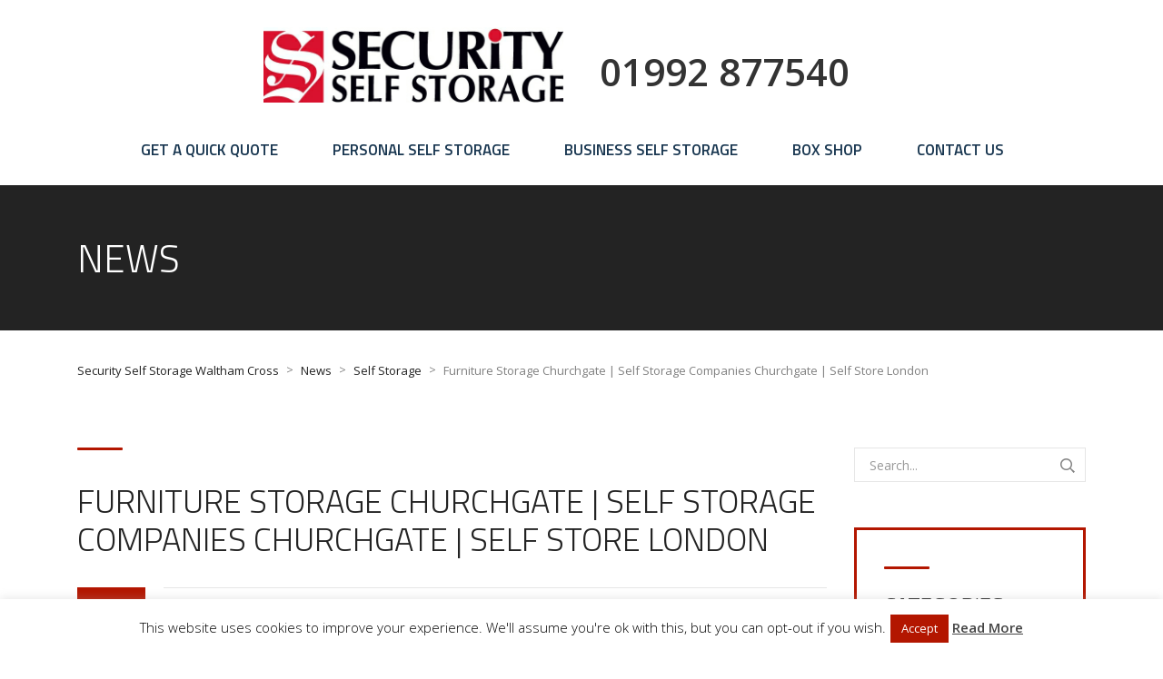

--- FILE ---
content_type: text/plain
request_url: https://www.google-analytics.com/j/collect?v=1&_v=j102&a=1516296388&t=pageview&_s=1&dl=https%3A%2F%2Fwww.securityselfstorage.co.uk%2Ffurniture-storage-churchgate-self-storage-companies-churchgate-self-store-london%2F&ul=en-us%40posix&dt=Furniture%20Storage%20Churchgate%20%7C%20Self%20Storage%20Companies%20Churchgate%20%7C%20Self%20Store%20London%20-%20Security%20Self%20Storage%20Waltham%20Cross&sr=1280x720&vp=1280x720&_u=IEBAAEABAAAAACAAI~&jid=975457895&gjid=1596884862&cid=1671868289.1769106551&tid=UA-75520530-1&_gid=1539205349.1769106551&_r=1&_slc=1&z=827142528
body_size: -454
content:
2,cG-PGS6RWLQ1G